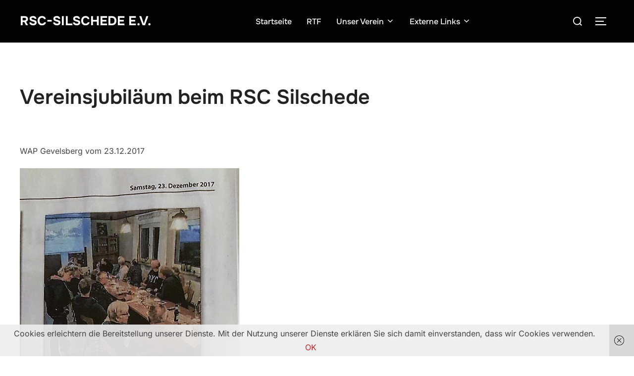

--- FILE ---
content_type: text/html; charset=UTF-8
request_url: https://www.rsc-silschede.de/vereinsjubilaeum-beim-rsc-silschede
body_size: 16395
content:
<!DOCTYPE html>
<html lang="de" class="no-js">
<head>
	<meta charset="UTF-8" />
	<meta name="viewport" content="width=device-width, initial-scale=1" />
	<script>(function(html){html.className = html.className.replace(/\bno-js\b/,'js')})(document.documentElement);</script>
<title>Vereinsjubiläum beim RSC Silschede &#8211; RSC-Silschede e.V.</title>
<meta name='robots' content='max-image-preview:large' />
<link rel='dns-prefetch' href='//www.rsc-silschede.de' />
<link rel="alternate" type="application/rss+xml" title="RSC-Silschede e.V. &raquo; Feed" href="https://www.rsc-silschede.de/feed" />
<link rel="alternate" type="application/rss+xml" title="RSC-Silschede e.V. &raquo; Kommentar-Feed" href="https://www.rsc-silschede.de/comments/feed" />
<link rel="alternate" title="oEmbed (JSON)" type="application/json+oembed" href="https://www.rsc-silschede.de/wp-json/oembed/1.0/embed?url=https%3A%2F%2Fwww.rsc-silschede.de%2Fvereinsjubilaeum-beim-rsc-silschede" />
<link rel="alternate" title="oEmbed (XML)" type="text/xml+oembed" href="https://www.rsc-silschede.de/wp-json/oembed/1.0/embed?url=https%3A%2F%2Fwww.rsc-silschede.de%2Fvereinsjubilaeum-beim-rsc-silschede&#038;format=xml" />
<style id='wp-img-auto-sizes-contain-inline-css'>
img:is([sizes=auto i],[sizes^="auto," i]){contain-intrinsic-size:3000px 1500px}
/*# sourceURL=wp-img-auto-sizes-contain-inline-css */
</style>
<style id='wp-emoji-styles-inline-css'>

	img.wp-smiley, img.emoji {
		display: inline !important;
		border: none !important;
		box-shadow: none !important;
		height: 1em !important;
		width: 1em !important;
		margin: 0 0.07em !important;
		vertical-align: -0.1em !important;
		background: none !important;
		padding: 0 !important;
	}
/*# sourceURL=wp-emoji-styles-inline-css */
</style>
<style id='wp-block-library-inline-css'>
:root{--wp-block-synced-color:#7a00df;--wp-block-synced-color--rgb:122,0,223;--wp-bound-block-color:var(--wp-block-synced-color);--wp-editor-canvas-background:#ddd;--wp-admin-theme-color:#007cba;--wp-admin-theme-color--rgb:0,124,186;--wp-admin-theme-color-darker-10:#006ba1;--wp-admin-theme-color-darker-10--rgb:0,107,160.5;--wp-admin-theme-color-darker-20:#005a87;--wp-admin-theme-color-darker-20--rgb:0,90,135;--wp-admin-border-width-focus:2px}@media (min-resolution:192dpi){:root{--wp-admin-border-width-focus:1.5px}}.wp-element-button{cursor:pointer}:root .has-very-light-gray-background-color{background-color:#eee}:root .has-very-dark-gray-background-color{background-color:#313131}:root .has-very-light-gray-color{color:#eee}:root .has-very-dark-gray-color{color:#313131}:root .has-vivid-green-cyan-to-vivid-cyan-blue-gradient-background{background:linear-gradient(135deg,#00d084,#0693e3)}:root .has-purple-crush-gradient-background{background:linear-gradient(135deg,#34e2e4,#4721fb 50%,#ab1dfe)}:root .has-hazy-dawn-gradient-background{background:linear-gradient(135deg,#faaca8,#dad0ec)}:root .has-subdued-olive-gradient-background{background:linear-gradient(135deg,#fafae1,#67a671)}:root .has-atomic-cream-gradient-background{background:linear-gradient(135deg,#fdd79a,#004a59)}:root .has-nightshade-gradient-background{background:linear-gradient(135deg,#330968,#31cdcf)}:root .has-midnight-gradient-background{background:linear-gradient(135deg,#020381,#2874fc)}:root{--wp--preset--font-size--normal:16px;--wp--preset--font-size--huge:42px}.has-regular-font-size{font-size:1em}.has-larger-font-size{font-size:2.625em}.has-normal-font-size{font-size:var(--wp--preset--font-size--normal)}.has-huge-font-size{font-size:var(--wp--preset--font-size--huge)}.has-text-align-center{text-align:center}.has-text-align-left{text-align:left}.has-text-align-right{text-align:right}.has-fit-text{white-space:nowrap!important}#end-resizable-editor-section{display:none}.aligncenter{clear:both}.items-justified-left{justify-content:flex-start}.items-justified-center{justify-content:center}.items-justified-right{justify-content:flex-end}.items-justified-space-between{justify-content:space-between}.screen-reader-text{border:0;clip-path:inset(50%);height:1px;margin:-1px;overflow:hidden;padding:0;position:absolute;width:1px;word-wrap:normal!important}.screen-reader-text:focus{background-color:#ddd;clip-path:none;color:#444;display:block;font-size:1em;height:auto;left:5px;line-height:normal;padding:15px 23px 14px;text-decoration:none;top:5px;width:auto;z-index:100000}html :where(.has-border-color){border-style:solid}html :where([style*=border-top-color]){border-top-style:solid}html :where([style*=border-right-color]){border-right-style:solid}html :where([style*=border-bottom-color]){border-bottom-style:solid}html :where([style*=border-left-color]){border-left-style:solid}html :where([style*=border-width]){border-style:solid}html :where([style*=border-top-width]){border-top-style:solid}html :where([style*=border-right-width]){border-right-style:solid}html :where([style*=border-bottom-width]){border-bottom-style:solid}html :where([style*=border-left-width]){border-left-style:solid}html :where(img[class*=wp-image-]){height:auto;max-width:100%}:where(figure){margin:0 0 1em}html :where(.is-position-sticky){--wp-admin--admin-bar--position-offset:var(--wp-admin--admin-bar--height,0px)}@media screen and (max-width:600px){html :where(.is-position-sticky){--wp-admin--admin-bar--position-offset:0px}}

/*# sourceURL=wp-block-library-inline-css */
</style><style id='wp-block-page-list-inline-css'>
.wp-block-navigation .wp-block-page-list{align-items:var(--navigation-layout-align,initial);background-color:inherit;display:flex;flex-direction:var(--navigation-layout-direction,initial);flex-wrap:var(--navigation-layout-wrap,wrap);justify-content:var(--navigation-layout-justify,initial)}.wp-block-navigation .wp-block-navigation-item{background-color:inherit}.wp-block-page-list{box-sizing:border-box}
/*# sourceURL=https://www.rsc-silschede.de/wp-includes/blocks/page-list/style.min.css */
</style>
<style id='global-styles-inline-css'>
:root{--wp--preset--aspect-ratio--square: 1;--wp--preset--aspect-ratio--4-3: 4/3;--wp--preset--aspect-ratio--3-4: 3/4;--wp--preset--aspect-ratio--3-2: 3/2;--wp--preset--aspect-ratio--2-3: 2/3;--wp--preset--aspect-ratio--16-9: 16/9;--wp--preset--aspect-ratio--9-16: 9/16;--wp--preset--color--black: #000000;--wp--preset--color--cyan-bluish-gray: #abb8c3;--wp--preset--color--white: #ffffff;--wp--preset--color--pale-pink: #f78da7;--wp--preset--color--vivid-red: #cf2e2e;--wp--preset--color--luminous-vivid-orange: #ff6900;--wp--preset--color--luminous-vivid-amber: #fcb900;--wp--preset--color--light-green-cyan: #7bdcb5;--wp--preset--color--vivid-green-cyan: #00d084;--wp--preset--color--pale-cyan-blue: #8ed1fc;--wp--preset--color--vivid-cyan-blue: #0693e3;--wp--preset--color--vivid-purple: #9b51e0;--wp--preset--color--primary: #101010;--wp--preset--color--secondary: #c62828;--wp--preset--color--header-footer: #101010;--wp--preset--color--tertiary: #6C6C77;--wp--preset--color--lightgrey: #D9D9D9;--wp--preset--color--foreground: #000;--wp--preset--color--background: #f9fafd;--wp--preset--color--light-background: #ffffff;--wp--preset--gradient--vivid-cyan-blue-to-vivid-purple: linear-gradient(135deg,rgb(6,147,227) 0%,rgb(155,81,224) 100%);--wp--preset--gradient--light-green-cyan-to-vivid-green-cyan: linear-gradient(135deg,rgb(122,220,180) 0%,rgb(0,208,130) 100%);--wp--preset--gradient--luminous-vivid-amber-to-luminous-vivid-orange: linear-gradient(135deg,rgb(252,185,0) 0%,rgb(255,105,0) 100%);--wp--preset--gradient--luminous-vivid-orange-to-vivid-red: linear-gradient(135deg,rgb(255,105,0) 0%,rgb(207,46,46) 100%);--wp--preset--gradient--very-light-gray-to-cyan-bluish-gray: linear-gradient(135deg,rgb(238,238,238) 0%,rgb(169,184,195) 100%);--wp--preset--gradient--cool-to-warm-spectrum: linear-gradient(135deg,rgb(74,234,220) 0%,rgb(151,120,209) 20%,rgb(207,42,186) 40%,rgb(238,44,130) 60%,rgb(251,105,98) 80%,rgb(254,248,76) 100%);--wp--preset--gradient--blush-light-purple: linear-gradient(135deg,rgb(255,206,236) 0%,rgb(152,150,240) 100%);--wp--preset--gradient--blush-bordeaux: linear-gradient(135deg,rgb(254,205,165) 0%,rgb(254,45,45) 50%,rgb(107,0,62) 100%);--wp--preset--gradient--luminous-dusk: linear-gradient(135deg,rgb(255,203,112) 0%,rgb(199,81,192) 50%,rgb(65,88,208) 100%);--wp--preset--gradient--pale-ocean: linear-gradient(135deg,rgb(255,245,203) 0%,rgb(182,227,212) 50%,rgb(51,167,181) 100%);--wp--preset--gradient--electric-grass: linear-gradient(135deg,rgb(202,248,128) 0%,rgb(113,206,126) 100%);--wp--preset--gradient--midnight: linear-gradient(135deg,rgb(2,3,129) 0%,rgb(40,116,252) 100%);--wp--preset--gradient--black-primary: linear-gradient(180deg, var(--wp--preset--color--secondary) 0%, var(--wp--preset--color--secondary) 73%, var(--wp--preset--color--background) 73%, var(--wp--preset--color--background) 100%);--wp--preset--gradient--black-secondary: linear-gradient(135deg,rgba(0,0,0,1) 50%,var(--wp--preset--color--tertiary) 100%);--wp--preset--font-size--small: clamp(14px, 0.875rem + ((1vw - 3.2px) * 0.177), 16px);--wp--preset--font-size--medium: clamp(16px, 1rem + ((1vw - 3.2px) * 0.354), 20px);--wp--preset--font-size--large: clamp(22px, 1.375rem + ((1vw - 3.2px) * 1.239), 36px);--wp--preset--font-size--x-large: clamp(30px, 1.875rem + ((1vw - 3.2px) * 1.77), 50px);--wp--preset--font-size--x-small: clamp(14px, 0.875rem + ((1vw - 3.2px) * 1), 14px);--wp--preset--font-size--max-36: clamp(24px, 1.5rem + ((1vw - 3.2px) * 1.062), 36px);--wp--preset--font-size--max-48: clamp(26px, 1.625rem + ((1vw - 3.2px) * 1.947), 48px);--wp--preset--font-size--max-60: clamp(30px, 1.875rem + ((1vw - 3.2px) * 2.655), 60px);--wp--preset--font-size--max-72: clamp(38px, 2.375rem + ((1vw - 3.2px) * 3.009), 72px);--wp--preset--spacing--20: 0.44rem;--wp--preset--spacing--30: 0.67rem;--wp--preset--spacing--40: 1rem;--wp--preset--spacing--50: 1.5rem;--wp--preset--spacing--60: 2.25rem;--wp--preset--spacing--70: 3.38rem;--wp--preset--spacing--80: 5.06rem;--wp--preset--spacing--x-small: 20px;--wp--preset--spacing--small: 40px;--wp--preset--spacing--medium: 60px;--wp--preset--spacing--large: 80px;--wp--preset--spacing--x-large: 100px;--wp--preset--shadow--natural: 6px 6px 9px rgba(0, 0, 0, 0.2);--wp--preset--shadow--deep: 12px 12px 50px rgba(0, 0, 0, 0.4);--wp--preset--shadow--sharp: 6px 6px 0px rgba(0, 0, 0, 0.2);--wp--preset--shadow--outlined: 6px 6px 0px -3px rgb(255, 255, 255), 6px 6px rgb(0, 0, 0);--wp--preset--shadow--crisp: 6px 6px 0px rgb(0, 0, 0);--wp--custom--font-weight--black: 900;--wp--custom--font-weight--bold: 700;--wp--custom--font-weight--extra-bold: 800;--wp--custom--font-weight--light: 300;--wp--custom--font-weight--medium: 500;--wp--custom--font-weight--regular: 400;--wp--custom--font-weight--semi-bold: 600;--wp--custom--line-height--body: 1.75;--wp--custom--line-height--heading: 1.1;--wp--custom--line-height--medium: 1.5;--wp--custom--line-height--one: 1;--wp--custom--spacing--outer: 30px;}:root { --wp--style--global--content-size: 1200px;--wp--style--global--wide-size: 1450px; }:where(body) { margin: 0; }.wp-site-blocks { padding-top: var(--wp--style--root--padding-top); padding-bottom: var(--wp--style--root--padding-bottom); }.has-global-padding { padding-right: var(--wp--style--root--padding-right); padding-left: var(--wp--style--root--padding-left); }.has-global-padding > .alignfull { margin-right: calc(var(--wp--style--root--padding-right) * -1); margin-left: calc(var(--wp--style--root--padding-left) * -1); }.has-global-padding :where(:not(.alignfull.is-layout-flow) > .has-global-padding:not(.wp-block-block, .alignfull)) { padding-right: 0; padding-left: 0; }.has-global-padding :where(:not(.alignfull.is-layout-flow) > .has-global-padding:not(.wp-block-block, .alignfull)) > .alignfull { margin-left: 0; margin-right: 0; }.wp-site-blocks > .alignleft { float: left; margin-right: 2em; }.wp-site-blocks > .alignright { float: right; margin-left: 2em; }.wp-site-blocks > .aligncenter { justify-content: center; margin-left: auto; margin-right: auto; }:where(.wp-site-blocks) > * { margin-block-start: 20px; margin-block-end: 0; }:where(.wp-site-blocks) > :first-child { margin-block-start: 0; }:where(.wp-site-blocks) > :last-child { margin-block-end: 0; }:root { --wp--style--block-gap: 20px; }:root :where(.is-layout-flow) > :first-child{margin-block-start: 0;}:root :where(.is-layout-flow) > :last-child{margin-block-end: 0;}:root :where(.is-layout-flow) > *{margin-block-start: 20px;margin-block-end: 0;}:root :where(.is-layout-constrained) > :first-child{margin-block-start: 0;}:root :where(.is-layout-constrained) > :last-child{margin-block-end: 0;}:root :where(.is-layout-constrained) > *{margin-block-start: 20px;margin-block-end: 0;}:root :where(.is-layout-flex){gap: 20px;}:root :where(.is-layout-grid){gap: 20px;}.is-layout-flow > .alignleft{float: left;margin-inline-start: 0;margin-inline-end: 2em;}.is-layout-flow > .alignright{float: right;margin-inline-start: 2em;margin-inline-end: 0;}.is-layout-flow > .aligncenter{margin-left: auto !important;margin-right: auto !important;}.is-layout-constrained > .alignleft{float: left;margin-inline-start: 0;margin-inline-end: 2em;}.is-layout-constrained > .alignright{float: right;margin-inline-start: 2em;margin-inline-end: 0;}.is-layout-constrained > .aligncenter{margin-left: auto !important;margin-right: auto !important;}.is-layout-constrained > :where(:not(.alignleft):not(.alignright):not(.alignfull)){max-width: var(--wp--style--global--content-size);margin-left: auto !important;margin-right: auto !important;}.is-layout-constrained > .alignwide{max-width: var(--wp--style--global--wide-size);}body .is-layout-flex{display: flex;}.is-layout-flex{flex-wrap: wrap;align-items: center;}.is-layout-flex > :is(*, div){margin: 0;}body .is-layout-grid{display: grid;}.is-layout-grid > :is(*, div){margin: 0;}body{font-size: var(--wp--preset--font-size--small);font-weight: var(--wp--custom--font-weight--regular);line-height: var(--wp--custom--line-height--body);--wp--style--root--padding-top: 0px;--wp--style--root--padding-right: 0px;--wp--style--root--padding-bottom: 0px;--wp--style--root--padding-left: 0px;}a:where(:not(.wp-element-button)){color: var(--wp--preset--color--primary);text-decoration: underline;}:root :where(.wp-element-button, .wp-block-button__link){background-color: #32373c;border-radius: 0;border-width: 0;color: #fff;font-family: inherit;font-size: inherit;font-style: inherit;font-weight: inherit;letter-spacing: inherit;line-height: inherit;padding-top: 10px;padding-right: 25px;padding-bottom: 10px;padding-left: 25px;text-decoration: none;text-transform: inherit;}.has-black-color{color: var(--wp--preset--color--black) !important;}.has-cyan-bluish-gray-color{color: var(--wp--preset--color--cyan-bluish-gray) !important;}.has-white-color{color: var(--wp--preset--color--white) !important;}.has-pale-pink-color{color: var(--wp--preset--color--pale-pink) !important;}.has-vivid-red-color{color: var(--wp--preset--color--vivid-red) !important;}.has-luminous-vivid-orange-color{color: var(--wp--preset--color--luminous-vivid-orange) !important;}.has-luminous-vivid-amber-color{color: var(--wp--preset--color--luminous-vivid-amber) !important;}.has-light-green-cyan-color{color: var(--wp--preset--color--light-green-cyan) !important;}.has-vivid-green-cyan-color{color: var(--wp--preset--color--vivid-green-cyan) !important;}.has-pale-cyan-blue-color{color: var(--wp--preset--color--pale-cyan-blue) !important;}.has-vivid-cyan-blue-color{color: var(--wp--preset--color--vivid-cyan-blue) !important;}.has-vivid-purple-color{color: var(--wp--preset--color--vivid-purple) !important;}.has-primary-color{color: var(--wp--preset--color--primary) !important;}.has-secondary-color{color: var(--wp--preset--color--secondary) !important;}.has-header-footer-color{color: var(--wp--preset--color--header-footer) !important;}.has-tertiary-color{color: var(--wp--preset--color--tertiary) !important;}.has-lightgrey-color{color: var(--wp--preset--color--lightgrey) !important;}.has-foreground-color{color: var(--wp--preset--color--foreground) !important;}.has-background-color{color: var(--wp--preset--color--background) !important;}.has-light-background-color{color: var(--wp--preset--color--light-background) !important;}.has-black-background-color{background-color: var(--wp--preset--color--black) !important;}.has-cyan-bluish-gray-background-color{background-color: var(--wp--preset--color--cyan-bluish-gray) !important;}.has-white-background-color{background-color: var(--wp--preset--color--white) !important;}.has-pale-pink-background-color{background-color: var(--wp--preset--color--pale-pink) !important;}.has-vivid-red-background-color{background-color: var(--wp--preset--color--vivid-red) !important;}.has-luminous-vivid-orange-background-color{background-color: var(--wp--preset--color--luminous-vivid-orange) !important;}.has-luminous-vivid-amber-background-color{background-color: var(--wp--preset--color--luminous-vivid-amber) !important;}.has-light-green-cyan-background-color{background-color: var(--wp--preset--color--light-green-cyan) !important;}.has-vivid-green-cyan-background-color{background-color: var(--wp--preset--color--vivid-green-cyan) !important;}.has-pale-cyan-blue-background-color{background-color: var(--wp--preset--color--pale-cyan-blue) !important;}.has-vivid-cyan-blue-background-color{background-color: var(--wp--preset--color--vivid-cyan-blue) !important;}.has-vivid-purple-background-color{background-color: var(--wp--preset--color--vivid-purple) !important;}.has-primary-background-color{background-color: var(--wp--preset--color--primary) !important;}.has-secondary-background-color{background-color: var(--wp--preset--color--secondary) !important;}.has-header-footer-background-color{background-color: var(--wp--preset--color--header-footer) !important;}.has-tertiary-background-color{background-color: var(--wp--preset--color--tertiary) !important;}.has-lightgrey-background-color{background-color: var(--wp--preset--color--lightgrey) !important;}.has-foreground-background-color{background-color: var(--wp--preset--color--foreground) !important;}.has-background-background-color{background-color: var(--wp--preset--color--background) !important;}.has-light-background-background-color{background-color: var(--wp--preset--color--light-background) !important;}.has-black-border-color{border-color: var(--wp--preset--color--black) !important;}.has-cyan-bluish-gray-border-color{border-color: var(--wp--preset--color--cyan-bluish-gray) !important;}.has-white-border-color{border-color: var(--wp--preset--color--white) !important;}.has-pale-pink-border-color{border-color: var(--wp--preset--color--pale-pink) !important;}.has-vivid-red-border-color{border-color: var(--wp--preset--color--vivid-red) !important;}.has-luminous-vivid-orange-border-color{border-color: var(--wp--preset--color--luminous-vivid-orange) !important;}.has-luminous-vivid-amber-border-color{border-color: var(--wp--preset--color--luminous-vivid-amber) !important;}.has-light-green-cyan-border-color{border-color: var(--wp--preset--color--light-green-cyan) !important;}.has-vivid-green-cyan-border-color{border-color: var(--wp--preset--color--vivid-green-cyan) !important;}.has-pale-cyan-blue-border-color{border-color: var(--wp--preset--color--pale-cyan-blue) !important;}.has-vivid-cyan-blue-border-color{border-color: var(--wp--preset--color--vivid-cyan-blue) !important;}.has-vivid-purple-border-color{border-color: var(--wp--preset--color--vivid-purple) !important;}.has-primary-border-color{border-color: var(--wp--preset--color--primary) !important;}.has-secondary-border-color{border-color: var(--wp--preset--color--secondary) !important;}.has-header-footer-border-color{border-color: var(--wp--preset--color--header-footer) !important;}.has-tertiary-border-color{border-color: var(--wp--preset--color--tertiary) !important;}.has-lightgrey-border-color{border-color: var(--wp--preset--color--lightgrey) !important;}.has-foreground-border-color{border-color: var(--wp--preset--color--foreground) !important;}.has-background-border-color{border-color: var(--wp--preset--color--background) !important;}.has-light-background-border-color{border-color: var(--wp--preset--color--light-background) !important;}.has-vivid-cyan-blue-to-vivid-purple-gradient-background{background: var(--wp--preset--gradient--vivid-cyan-blue-to-vivid-purple) !important;}.has-light-green-cyan-to-vivid-green-cyan-gradient-background{background: var(--wp--preset--gradient--light-green-cyan-to-vivid-green-cyan) !important;}.has-luminous-vivid-amber-to-luminous-vivid-orange-gradient-background{background: var(--wp--preset--gradient--luminous-vivid-amber-to-luminous-vivid-orange) !important;}.has-luminous-vivid-orange-to-vivid-red-gradient-background{background: var(--wp--preset--gradient--luminous-vivid-orange-to-vivid-red) !important;}.has-very-light-gray-to-cyan-bluish-gray-gradient-background{background: var(--wp--preset--gradient--very-light-gray-to-cyan-bluish-gray) !important;}.has-cool-to-warm-spectrum-gradient-background{background: var(--wp--preset--gradient--cool-to-warm-spectrum) !important;}.has-blush-light-purple-gradient-background{background: var(--wp--preset--gradient--blush-light-purple) !important;}.has-blush-bordeaux-gradient-background{background: var(--wp--preset--gradient--blush-bordeaux) !important;}.has-luminous-dusk-gradient-background{background: var(--wp--preset--gradient--luminous-dusk) !important;}.has-pale-ocean-gradient-background{background: var(--wp--preset--gradient--pale-ocean) !important;}.has-electric-grass-gradient-background{background: var(--wp--preset--gradient--electric-grass) !important;}.has-midnight-gradient-background{background: var(--wp--preset--gradient--midnight) !important;}.has-black-primary-gradient-background{background: var(--wp--preset--gradient--black-primary) !important;}.has-black-secondary-gradient-background{background: var(--wp--preset--gradient--black-secondary) !important;}.has-small-font-size{font-size: var(--wp--preset--font-size--small) !important;}.has-medium-font-size{font-size: var(--wp--preset--font-size--medium) !important;}.has-large-font-size{font-size: var(--wp--preset--font-size--large) !important;}.has-x-large-font-size{font-size: var(--wp--preset--font-size--x-large) !important;}.has-x-small-font-size{font-size: var(--wp--preset--font-size--x-small) !important;}.has-max-36-font-size{font-size: var(--wp--preset--font-size--max-36) !important;}.has-max-48-font-size{font-size: var(--wp--preset--font-size--max-48) !important;}.has-max-60-font-size{font-size: var(--wp--preset--font-size--max-60) !important;}.has-max-72-font-size{font-size: var(--wp--preset--font-size--max-72) !important;}
/*# sourceURL=global-styles-inline-css */
</style>

<link rel='stylesheet' id='inspiro-google-fonts-css' href='https://www.rsc-silschede.de/wp-content/fonts/322ab75c84ab0c8653e0a0d80258c87a.css?ver=2.1.4' media='all' />
<link rel='stylesheet' id='inspiro-style-css' href='https://www.rsc-silschede.de/wp-content/themes/inspiro/assets/css/minified/style.min.css?ver=2.1.4' media='all' />
<style id='inspiro-style-inline-css'>
body, button, input, select, textarea {
font-family: 'Inter', sans-serif;
font-weight: 400;
}
@media screen and (min-width: 782px) {
body, button, input, select, textarea {
font-size: 16px;
line-height: 1.8;
} }
body:not(.wp-custom-logo) a.custom-logo-text {
font-family: 'Onest', sans-serif;
font-weight: 700;
text-transform: uppercase;
}
@media screen and (min-width: 782px) {
body:not(.wp-custom-logo) a.custom-logo-text {
font-size: 26px;
line-height: 1.8;
} }
h1, h2, h3, h4, h5, h6, .home.blog .entry-title, .page .entry-title, .page-title, #comments>h3, #respond>h3, .wp-block-button a, .entry-footer {
font-family: 'Onest', sans-serif;
font-weight: 400;
line-height: 1.4;
}
.home.blog .entry-title, .single .entry-title, .single .entry-cover-image .entry-header .entry-title {
font-size: 24px;
font-weight: 600;
line-height: 1.4;
}
@media screen and (min-width: 641px) and (max-width: 1024px) {
.home.blog .entry-title, .single .entry-title, .single .entry-cover-image .entry-header .entry-title {
font-size: 32px;
} }
@media screen and (min-width: 1025px) {
.home.blog .entry-title, .single .entry-title, .single .entry-cover-image .entry-header .entry-title {
font-size: 45px;
} }
.page .entry-title, .page-title, .page .entry-cover-image .entry-header .entry-title {
font-size: 24px;
font-weight: 600;
line-height: 1.4;
text-align: left;
}
@media screen and (min-width: 641px) and (max-width: 1024px) {
.page .entry-title, .page-title, .page .entry-cover-image .entry-header .entry-title {
font-size: 32px;
} }
@media screen and (min-width: 1025px) {
.page .entry-title, .page-title, .page .entry-cover-image .entry-header .entry-title {
font-size: 41px;
} }
.entry-content h1, .widget-area h1, h1:not(.entry-title):not(.page-title):not(.site-title) {
font-size: 24px;
font-weight: 600;
line-height: 1.4;
}
@media screen and (min-width: 641px) and (max-width: 1024px) {
.entry-content h1, .widget-area h1, h1:not(.entry-title):not(.page-title):not(.site-title) {
font-size: 32px;
} }
@media screen and (min-width: 1025px) {
.entry-content h1, .widget-area h1, h1:not(.entry-title):not(.page-title):not(.site-title) {
font-size: 45px;
} }
.entry-content h2, .page-content h2, .comment-content h2 {
font-size: 30px;
font-weight: 600;
line-height: 1.4;
}
.entry-content h3, .page-content h3, .comment-content h3 {
font-size: 24px;
font-weight: 600;
line-height: 1.4;
}
.entry-content h4, .page-content h4, .comment-content h4 {
font-size: 16px;
font-weight: 600;
line-height: 1.4;
}
.entry-content h5, .page-content h5, .comment-content h5 {
font-size: 14px;
font-weight: 600;
line-height: 1.4;
}
.entry-content h6, .page-content h6, .comment-content h6 {
font-size: 13px;
font-weight: 600;
line-height: 1.4;
}
.site-title {
font-family: 'Inter', sans-serif;
font-weight: 700;
line-height: 1.25;
}
@media screen and (min-width: 782px) {
.site-title {
font-size: 80px;
} }
.site-description {
font-family: 'Inter', sans-serif;
line-height: 1.8;
}
@media screen and (min-width: 782px) {
.site-description {
font-size: 20px;
} }
.custom-header-button {
font-family: 'Inter', sans-serif;
line-height: 1.8;
}
@media screen and (min-width: 782px) {
.custom-header-button {
font-size: 16px;
} }
.navbar-nav a {
font-family: 'Onest', sans-serif;
font-weight: 500;
line-height: 1.8;
}
@media screen and (min-width: 782px) {
.navbar-nav a {
font-size: 16px;
} }
@media screen and (max-width: 64em) {
.navbar-nav li a {
font-family: 'Onest', sans-serif;
font-size: 16px;
font-weight: 600;
text-transform: uppercase;
line-height: 1.8;
} }


		:root {
			--container-width: 1200px;
			--container-width-narrow: 950px;
			--container-padding: 30px;
		}
		
		/* Dynamic responsive padding media queries */
		@media (max-width: 1260px) {
			.wrap,
			.inner-wrap,
			.page .entry-content,
			.page:not(.inspiro-front-page) .entry-footer,
			.single .entry-wrapper,
			.single.has-sidebar.page-layout-sidebar-right .entry-header .inner-wrap,
			.wp-block-group > .wp-block-group__inner-container {
				padding-left: 30px;
				padding-right: 30px;
			}
		}
		
		@media (max-width: 1010px) {
			.single .entry-header .inner-wrap,
			.single .entry-content,
			.single .entry-footer,
			#comments {
				padding-left: 30px;
				padding-right: 30px;
			}
		}
		
/*# sourceURL=inspiro-style-inline-css */
</style>
<script src="https://www.rsc-silschede.de/wp-includes/js/jquery/jquery.min.js?ver=3.7.1" id="jquery-core-js"></script>
<script src="https://www.rsc-silschede.de/wp-includes/js/jquery/jquery-migrate.min.js?ver=3.4.1" id="jquery-migrate-js"></script>
<link rel="https://api.w.org/" href="https://www.rsc-silschede.de/wp-json/" /><link rel="alternate" title="JSON" type="application/json" href="https://www.rsc-silschede.de/wp-json/wp/v2/pages/510" /><link rel="EditURI" type="application/rsd+xml" title="RSD" href="https://www.rsc-silschede.de/xmlrpc.php?rsd" />
<meta name="generator" content="WordPress 6.9" />
<link rel="canonical" href="https://www.rsc-silschede.de/vereinsjubilaeum-beim-rsc-silschede" />
<link rel='shortlink' href='https://www.rsc-silschede.de/?p=510' />
<!-- Enter your scripts here -->			<style type="text/css" id="custom-theme-colors" data-hex="#c62828" data-palette="red" data-scheme="light">
				
/**
 * Inspiro Lite: Palette Color Scheme
 */

:root {
    --inspiro-primary-color: #c62828;
    --inspiro-secondary-color: #e53935;
    --inspiro-tertiary-color: #8e0000;
    --inspiro-accent-color: #ff5252;
}

body {
    --wp--preset--color--secondary: #c62828;
}
			</style>
					<style id="inspiro-custom-header-styles">
						.site-title a,
			.colors-dark .site-title a,
			.site-title a,
			body.has-header-image .site-title a,
			body.has-header-video .site-title a,
			body.has-header-image.colors-dark .site-title a,
			body.has-header-video.colors-dark .site-title a,
			body.has-header-image .site-title a,
			body.has-header-video .site-title a,
			.site-description,
			.colors-dark .site-description,
			.site-description,
			body.has-header-image .site-description,
			body.has-header-video .site-description,
			body.has-header-image.colors-dark .site-description,
			body.has-header-video.colors-dark .site-description,
			body.has-header-image .site-description,
			body.has-header-video .site-description {
				color: #fff;
			}

			
						.custom-header-button {
				color: #ffffff;
				border-color: #ffffff;
			}

			
						.custom-header-button:hover {
				color: #ffffff;
			}

			
						.custom-header-button:hover {
				background-color: #000c33 !important;
				border-color: #000c33 !important;
			}

			
			
						.navbar {
				background-color: #020202;
			}

			
						.headroom--not-top .navbar,
			.has-header-image.home.blog .headroom--not-top .navbar,
			.has-header-image.inspiro-front-page .headroom--not-top .navbar,
			.has-header-video.home.blog .headroom--not-top .navbar,
			.has-header-video.inspiro-front-page .headroom--not-top .navbar {
				background-color: rgba(2,0,0,0.95);
			}

			
			
            
            
			
			
			
			

			/* hero section */
						#scroll-to-content:before {
				border-color: #fff;
			}

			
						.has-header-image .custom-header-media:before {
				background-image: linear-gradient(to bottom,
				rgba(0, 0, 0, 0.1) 0%,
				rgba(0, 0, 0, 0.5) 100%);

				/*background-image: linear-gradient(to bottom, rgba(0, 0, 0, .7) 0%, rgba(0, 0, 0, 0.5) 100%)*/
			}


			

			/* content */
			
			
			

			/* sidebar */
						.side-nav__scrollable-container {
				background: #efefef;
			}

			
						.side-nav__scrollable-container {
				color: #7f7f7f;
			}

			
						.side-nav h2.wp-block-heading,
			.side-nav .widget .title {
				color: #020202;
			}

			
						:root :where(.side-nav__wrap a:where(:not(.wp-element-button))) {
				color: #000000;
			}

			

			/* footer */
						.site-footer {
				background-color: #ffffff;
			}

			
						.site-footer {
				color: #ffffff;
			}

			
						.site-footer .copyright span:first-child {
				color: #000000;
			}

			

			/* general */
			
			
			
			
			
			
			
			
			
			
					</style>
		<link rel="icon" href="https://www.rsc-silschede.de/wp-content/uploads/2025/10/cropped-Logo-klein-32x32.png" sizes="32x32" />
<link rel="icon" href="https://www.rsc-silschede.de/wp-content/uploads/2025/10/cropped-Logo-klein-192x192.png" sizes="192x192" />
<link rel="apple-touch-icon" href="https://www.rsc-silschede.de/wp-content/uploads/2025/10/cropped-Logo-klein-180x180.png" />
<meta name="msapplication-TileImage" content="https://www.rsc-silschede.de/wp-content/uploads/2025/10/cropped-Logo-klein-270x270.png" />

</head>

<body class="wp-singular page-template-default page page-id-510 wp-embed-responsive wp-theme-inspiro group-blog inspiro--with-page-nav post-display-content-full-content colors-light">

<aside id="side-nav" class="side-nav" tabindex="-1">
	<div class="side-nav__scrollable-container">
		<div class="side-nav__wrap">
			<div class="side-nav__close-button">
				<button type="button" class="navbar-toggle">
					<span class="screen-reader-text">Navigation umschalten</span>
					<span class="icon-bar"></span>
					<span class="icon-bar"></span>
					<span class="icon-bar"></span>
				</button>
			</div>
							<nav class="mobile-menu-wrapper" aria-label="Mobile-Menü" role="navigation">
					<ul id="menu-start" class="nav navbar-nav"><li id="menu-item-1791" class="menu-item menu-item-type-custom menu-item-object-custom menu-item-home menu-item-1791"><a href="https://www.rsc-silschede.de">Startseite</a></li>
<li id="menu-item-1792" class="menu-item menu-item-type-taxonomy menu-item-object-category menu-item-1792"><a href="https://www.rsc-silschede.de/category/rtf">RTF</a></li>
<li id="menu-item-1793" class="menu-item menu-item-type-taxonomy menu-item-object-nav_menu menu-item-has-children menu-item-1793"><a href="https://www.rsc-silschede.de/?taxonomy=nav_menu&#038;term=unser-verein">Unser Verein<svg class="svg-icon svg-icon-angle-down" aria-hidden="true" role="img" focusable="false" xmlns="https://www.w3.org/2000/svg" width="21" height="32" viewBox="0 0 21 32"><path d="M19.196 13.143q0 0.232-0.179 0.411l-8.321 8.321q-0.179 0.179-0.411 0.179t-0.411-0.179l-8.321-8.321q-0.179-0.179-0.179-0.411t0.179-0.411l0.893-0.893q0.179-0.179 0.411-0.179t0.411 0.179l7.018 7.018 7.018-7.018q0.179-0.179 0.411-0.179t0.411 0.179l0.893 0.893q0.179 0.179 0.179 0.411z"></path></svg></a>
<ul class="sub-menu">
	<li id="menu-item-1795" class="menu-item menu-item-type-post_type menu-item-object-page menu-item-1795"><a href="https://www.rsc-silschede.de/wir-ueber-uns">Wir über uns</a></li>
	<li id="menu-item-1796" class="menu-item menu-item-type-post_type menu-item-object-page menu-item-1796"><a href="https://www.rsc-silschede.de/trainingstermine">Trainingstermine</a></li>
	<li id="menu-item-1797" class="menu-item menu-item-type-post_type menu-item-object-page menu-item-1797"><a href="https://www.rsc-silschede.de/kontakt">Kontakt</a></li>
	<li id="menu-item-1800" class="menu-item menu-item-type-taxonomy menu-item-object-nav_menu menu-item-has-children menu-item-1800"><a href="https://www.rsc-silschede.de/?taxonomy=nav_menu&#038;term=downloads">Downloads<svg class="svg-icon svg-icon-angle-down" aria-hidden="true" role="img" focusable="false" xmlns="https://www.w3.org/2000/svg" width="21" height="32" viewBox="0 0 21 32"><path d="M19.196 13.143q0 0.232-0.179 0.411l-8.321 8.321q-0.179 0.179-0.411 0.179t-0.411-0.179l-8.321-8.321q-0.179-0.179-0.179-0.411t0.179-0.411l0.893-0.893q0.179-0.179 0.411-0.179t0.411 0.179l7.018 7.018 7.018-7.018q0.179-0.179 0.411-0.179t0.411 0.179l0.893 0.893q0.179 0.179 0.179 0.411z"></path></svg></a>
	<ul class="sub-menu">
		<li id="menu-item-1801" class="menu-item menu-item-type-post_type menu-item-object-page menu-item-1801"><a href="https://www.rsc-silschede.de/antrag-zur-mitgliedschaft">Antrag zur Mitgliedschaft</a></li>
	</ul>
</li>
	<li id="menu-item-1798" class="menu-item menu-item-type-taxonomy menu-item-object-nav_menu menu-item-1798"><a href="https://www.rsc-silschede.de/?taxonomy=nav_menu&#038;term=intern">Intern</a></li>
	<li id="menu-item-1794" class="menu-item menu-item-type-post_type menu-item-object-page menu-item-1794"><a href="https://www.rsc-silschede.de/impressum">Impressum</a></li>
</ul>
</li>
<li id="menu-item-1799" class="menu-item menu-item-type-taxonomy menu-item-object-nav_menu menu-item-has-children menu-item-1799"><a href="https://www.rsc-silschede.de/?taxonomy=nav_menu&#038;term=externe-links">Externe Links<svg class="svg-icon svg-icon-angle-down" aria-hidden="true" role="img" focusable="false" xmlns="https://www.w3.org/2000/svg" width="21" height="32" viewBox="0 0 21 32"><path d="M19.196 13.143q0 0.232-0.179 0.411l-8.321 8.321q-0.179 0.179-0.411 0.179t-0.411-0.179l-8.321-8.321q-0.179-0.179-0.179-0.411t0.179-0.411l0.893-0.893q0.179-0.179 0.411-0.179t0.411 0.179l7.018 7.018 7.018-7.018q0.179-0.179 0.411-0.179t0.411 0.179l0.893 0.893q0.179 0.179 0.179 0.411z"></path></svg></a>
<ul class="sub-menu">
	<li id="menu-item-1826" class="menu-item menu-item-type-post_type menu-item-object-page menu-item-1826"><a href="https://www.rsc-silschede.de/test">Externe Links</a></li>
</ul>
</li>
</ul>				</nav>
						
		<div id="recent-posts-2" class="widget widget_recent_entries">
		<h3 class="title">Aktuelles</h3>
		<ul>
											<li>
					<a href="https://www.rsc-silschede.de/rtf-2025-wir-sagen-danke">RTF 2025 &#8211; Wir sagen Danke</a>
											<span class="post-date">08.08.2025</span>
									</li>
											<li>
					<a href="https://www.rsc-silschede.de/save-the-date-rtf-2025">Save the date: RTF 2025</a>
											<span class="post-date">16.03.2025</span>
									</li>
											<li>
					<a href="https://www.rsc-silschede.de/video-impressionen-der-vereinsfahrt-2024-des-rsc-silschede-nach-bonn">Video: Impressionen der Vereinsfahrt 2024 des RSC Silschede nach Bonn</a>
											<span class="post-date">27.09.2024</span>
									</li>
					</ul>

		<div class="clear"></div></div><div id="nav_menu-5" class="widget widget_nav_menu"><h3 class="title">Unser Verein</h3><div class="menu-unser-verein-container"><ul id="menu-unser-verein" class="menu"><li id="menu-item-82" class="menu-item menu-item-type-post_type menu-item-object-page menu-item-82"><a href="https://www.rsc-silschede.de/wir-ueber-uns">Wir über uns</a></li>
<li id="menu-item-41" class="menu-item menu-item-type-post_type menu-item-object-page menu-item-41"><a href="https://www.rsc-silschede.de/trainingstermine">Trainingstermine</a></li>
<li id="menu-item-70" class="menu-item menu-item-type-post_type menu-item-object-page menu-item-70"><a href="https://www.rsc-silschede.de/kontakt">Kontakt</a></li>
<li id="menu-item-35" class="menu-item menu-item-type-post_type menu-item-object-page menu-item-35"><a href="https://www.rsc-silschede.de/impressum">Impressum</a></li>
</ul></div><div class="clear"></div></div><div id="nav_menu-11" class="widget widget_nav_menu"><h3 class="title">Presseberichte</h3><div class="menu-unbenannt-container"><ul id="menu-unbenannt" class="menu"><li id="menu-item-1694" class="menu-item menu-item-type-post_type menu-item-object-page menu-item-1694"><a href="https://www.rsc-silschede.de/250-teilnehmer-kommen-zur-pizza-rtf">250 Teilnehmer kommen zur „Pizza“-RTF</a></li>
<li id="menu-item-1494" class="menu-item menu-item-type-post_type menu-item-object-page menu-item-1494"><a href="https://www.rsc-silschede.de/radtouristik-durch-den-en-kreis-beginnt">Radtouristik  durch den EN-Kreis beginnt</a></li>
<li id="menu-item-1433" class="menu-item menu-item-type-post_type menu-item-object-page menu-item-1433"><a href="https://www.rsc-silschede.de/auf-tour-durch-europa">Auf Tour durch Europa</a></li>
<li id="menu-item-1423" class="menu-item menu-item-type-post_type menu-item-object-page menu-item-1423"><a href="https://www.rsc-silschede.de/noelleanspruchsvoll-und-wunderschoen">Noelle:“Anspruchsvoll und wunderschön“</a></li>
<li id="menu-item-1408" class="menu-item menu-item-type-post_type menu-item-object-page menu-item-1408"><a href="https://www.rsc-silschede.de/sechs-tage-und-623-kilometer-genuss-pur">Sechs Tage und 623 Kilometer Genuss pur</a></li>
<li id="menu-item-1178" class="menu-item menu-item-type-post_type menu-item-object-page menu-item-1178"><a href="https://www.rsc-silschede.de/rsc-liefert-geschenke-auf-zwei-raedern">RSC liefert Geschenke auf zwei Rädern</a></li>
<li id="menu-item-1098" class="menu-item menu-item-type-post_type menu-item-object-page menu-item-1098"><a href="https://www.rsc-silschede.de/silschede-setzt-auf-bewaehrte-kraefte">Silschede setzt auf bewährte Kräfte</a></li>
<li id="menu-item-1024" class="menu-item menu-item-type-post_type menu-item-object-page menu-item-1024"><a href="https://www.rsc-silschede.de/die-herausforderung-treibt-an">Die Herausforderung treibt an</a></li>
<li id="menu-item-949" class="menu-item menu-item-type-post_type menu-item-object-page menu-item-949"><a href="https://www.rsc-silschede.de/e-biker-an-den-start">(E-)Biker an den Start</a></li>
<li id="menu-item-928" class="menu-item menu-item-type-post_type menu-item-object-page menu-item-928"><a href="https://www.rsc-silschede.de/rsc-sportler-radeln-durch-die-provence">RSC-Sportler radeln durch die Provence</a></li>
<li id="menu-item-933" class="menu-item menu-item-type-post_type menu-item-object-page menu-item-933"><a href="https://www.rsc-silschede.de/apel-und-marxen-auf-dem-legendaeren-mont-ventoux">Apel und Marxen auf dem legendären Mont Ventoux</a></li>
<li id="menu-item-470" class="menu-item menu-item-type-post_type menu-item-object-page menu-item-470"><a href="https://www.rsc-silschede.de/rsc-radler-trotzen-dem-schottischen-wetter">RSC-Radler trotzen dem schottischen Wetter</a></li>
<li id="menu-item-938" class="menu-item menu-item-type-post_type menu-item-object-page menu-item-938"><a href="https://www.rsc-silschede.de/sporttelegramm">Sporttelegramm</a></li>
<li id="menu-item-914" class="menu-item menu-item-type-post_type menu-item-object-page menu-item-914"><a href="https://www.rsc-silschede.de/gastfreundschaft-begeistert-silscheder-radsportler">Gastfreundschaft begeistert Silscheder Radsportler</a></li>
<li id="menu-item-900" class="menu-item menu-item-type-post_type menu-item-object-page menu-item-900"><a href="https://www.rsc-silschede.de/rsc-sportler-radeln-nach-cochem-wr-wetter-vom-09-05-19">RSC-Sportler radeln nach Cochem, WR Wetter vom 09.05.19</a></li>
<li id="menu-item-890" class="menu-item menu-item-type-post_type menu-item-object-page menu-item-890"><a href="https://www.rsc-silschede.de/kreisel-fuehrt-durch-den-en-kreis">Kreisel führt durch den EN-Kreis</a></li>
<li id="menu-item-688" class="menu-item menu-item-type-post_type menu-item-object-page menu-item-688"><a href="https://www.rsc-silschede.de/schoenes-dorffest">Schönes Dorffest</a></li>
<li id="menu-item-669" class="menu-item menu-item-type-post_type menu-item-object-page menu-item-669"><a href="https://www.rsc-silschede.de/radfahrer-zum-gegenbesuch-in-silschede">Radfahrer zum Gegenbesuch in Silschede</a></li>
<li id="menu-item-649" class="menu-item menu-item-type-post_type menu-item-object-page menu-item-649"><a href="https://www.rsc-silschede.de/rsc-sehr-zufrieden">RSC sehr zufrieden</a></li>
<li id="menu-item-632" class="menu-item menu-item-type-post_type menu-item-object-page menu-item-632"><a href="https://www.rsc-silschede.de/radrennen-am-gigant-der-provence">Radrennen am „Gigant der Provence“</a></li>
<li id="menu-item-626" class="menu-item menu-item-type-post_type menu-item-object-page menu-item-626"><a href="https://www.rsc-silschede.de/boris-marxen-sind-strapazen-nicht-anzumerken">Boris Marxen sind Strapazen nicht anzumerken</a></li>
<li id="menu-item-617" class="menu-item menu-item-type-post_type menu-item-object-page menu-item-617"><a href="https://www.rsc-silschede.de/rsc-radfahrer-bei-nove-colli-erfolgreich">RSC-Radfahrer bei Nove Colli erfolgreich</a></li>
<li id="menu-item-612" class="menu-item menu-item-type-post_type menu-item-object-page menu-item-612"><a href="https://www.rsc-silschede.de/vereinsfahrt-des-rsc-fuehrt-ins-lipperland">Vereinsfahrt des RSC führt ins Lipperland</a></li>
<li id="menu-item-549" class="menu-item menu-item-type-post_type menu-item-object-page menu-item-549"><a href="https://www.rsc-silschede.de/radsportclub-mit-neuen-plaenen">RadSportClub mit neuen Plänen</a></li>
<li id="menu-item-543" class="menu-item menu-item-type-post_type menu-item-object-page menu-item-543"><a href="https://www.rsc-silschede.de/bewaehrter-rsc-vorstand">Bewährter RSC-Vorstand</a></li>
<li id="menu-item-515" class="menu-item menu-item-type-post_type menu-item-object-page current-menu-item page_item page-item-510 current_page_item menu-item-515"><a href="https://www.rsc-silschede.de/vereinsjubilaeum-beim-rsc-silschede" aria-current="page">Vereinsjubiläum beim RSC Silschede</a></li>
<li id="menu-item-495" class="menu-item menu-item-type-post_type menu-item-object-page menu-item-495"><a href="https://www.rsc-silschede.de/gegenbesuch-in-kippenheim">Gegenbesuch in Kippenheim</a></li>
<li id="menu-item-487" class="menu-item menu-item-type-post_type menu-item-object-page menu-item-487"><a href="https://www.rsc-silschede.de/foto-rueckblicke">Foto-Rückblicke</a></li>
<li id="menu-item-391" class="menu-item menu-item-type-post_type menu-item-object-page menu-item-391"><a href="https://www.rsc-silschede.de/schwarzwald-meets-silschede">Schwarzwald meets Silschede</a></li>
<li id="menu-item-414" class="menu-item menu-item-type-post_type menu-item-object-page menu-item-414"><a href="https://www.rsc-silschede.de/schwierige-entscheidung-der-gesundheit-zuliebe">Schwierige Entscheidung der Gesundheit zuliebe</a></li>
<li id="menu-item-339" class="menu-item menu-item-type-post_type menu-item-object-page menu-item-339"><a href="https://www.rsc-silschede.de/ruhr-und-nordbahntrasse-begeistern-gaeste">Ruhr und Nordbahntrasse begeistern Gäste</a></li>
<li id="menu-item-136" class="menu-item menu-item-type-post_type menu-item-object-page menu-item-136"><a href="https://www.rsc-silschede.de/rsc-silschede-blickt-zurueck-auf-2016">RSC Silschede blickt zurück auf 2016</a></li>
<li id="menu-item-269" class="menu-item menu-item-type-post_type menu-item-object-page menu-item-269"><a href="https://www.rsc-silschede.de/westfalenpost-zur-rtf-2017">Westfalenpost zur RTF 2017</a></li>
<li id="menu-item-137" class="menu-item menu-item-type-post_type menu-item-object-page menu-item-137"><a href="https://www.rsc-silschede.de/neuer-vorstand-susanne-apel-geehrt">Neuer Vorstand / Susanne Apel geehrt</a></li>
<li id="menu-item-194" class="menu-item menu-item-type-post_type menu-item-object-page menu-item-194"><a href="https://www.rsc-silschede.de/bei-zwei-minuten-druecken-die-italiener-ein-auge-zu">Bei zwei Minuten drücken Italiener ein Auge zu</a></li>
</ul></div><div class="clear"></div></div><div id="nav_menu-10" class="widget widget_nav_menu"><h3 class="title">Reiseberichte</h3><div class="menu-reiseberichte-container"><ul id="menu-reiseberichte" class="menu"><li id="menu-item-1559" class="menu-item menu-item-type-post_type menu-item-object-page menu-item-1559"><a href="https://www.rsc-silschede.de/im-club-des-cingles-du-mont-ventoux-aufgenommen">Im &#8222;Club des Cingles du Mont Ventoux&#8220; aufgenommen</a></li>
<li id="menu-item-1554" class="menu-item menu-item-type-post_type menu-item-object-page menu-item-1554"><a href="https://www.rsc-silschede.de/etappenfahrt-2022-des-radsportclub-silschede-2007-e-v-fuehrte-nach-prag">Etappenfahrt 2022 des Radsportclub-Silschede 2007 e.V. führte nach  Prag</a></li>
<li id="menu-item-842" class="menu-item menu-item-type-post_type menu-item-object-page menu-item-842"><a href="https://www.rsc-silschede.de/vereinsfahrt-nach-cochem-2019-2">Vereinsfahrt nach Cochem 2019</a></li>
<li id="menu-item-454" class="menu-item menu-item-type-post_type menu-item-object-page menu-item-454"><a href="https://www.rsc-silschede.de/rsc-silschede-auf-schwarzwaldtour">RSC Silschede auf Schwarzwaldtour</a></li>
<li id="menu-item-432" class="menu-item menu-item-type-post_type menu-item-object-page menu-item-432"><a href="https://www.rsc-silschede.de/schottland-per-rad">Schottland per Rad</a></li>
<li id="menu-item-384" class="menu-item menu-item-type-post_type menu-item-object-page menu-item-384"><a href="https://www.rsc-silschede.de/der-oetztal-radmarathon-sollte-der-abschluss-der-diesjaehrigen-radsaison-werden-5">Der Ötztal Radmarathon sollte der Abschluss der diesjährigen Radsaison werden</a></li>
<li id="menu-item-99" class="menu-item menu-item-type-post_type menu-item-object-page menu-item-99"><a href="https://www.rsc-silschede.de/schwarzwald-2014">Schwarzwald 2014</a></li>
</ul></div><div class="clear"></div></div><div id="nav_menu-7" class="widget widget_nav_menu"><h3 class="title">Externe Links</h3><div class="menu-externe-links-container"><ul id="menu-externe-links" class="menu"><li id="menu-item-45" class="menu-item menu-item-type-custom menu-item-object-custom menu-item-45"><a href="http://breitensport.rad-net.de/breitensportkalender/">Rad-Net Terminkalender</a></li>
<li id="menu-item-46" class="menu-item menu-item-type-custom menu-item-object-custom menu-item-46"><a href="http://www.jedermanntermine.de/termine">Jedermann-Termine</a></li>
<li id="menu-item-398" class="menu-item menu-item-type-post_type menu-item-object-page menu-item-398"><a href="https://www.rsc-silschede.de/bikekomnet">Bikekomnet</a></li>
</ul></div><div class="clear"></div></div><div id="archives-3" class="widget widget_archive"><h3 class="title">Beitragsarchiv</h3>
			<ul>
					<li><a href='https://www.rsc-silschede.de/2025/08'>August 2025</a>&nbsp;(1)</li>
	<li><a href='https://www.rsc-silschede.de/2025/03'>März 2025</a>&nbsp;(1)</li>
	<li><a href='https://www.rsc-silschede.de/2024/09'>September 2024</a>&nbsp;(1)</li>
	<li><a href='https://www.rsc-silschede.de/2024/07'>Juli 2024</a>&nbsp;(2)</li>
	<li><a href='https://www.rsc-silschede.de/2024/06'>Juni 2024</a>&nbsp;(2)</li>
	<li><a href='https://www.rsc-silschede.de/2024/03'>März 2024</a>&nbsp;(1)</li>
	<li><a href='https://www.rsc-silschede.de/2024/02'>Februar 2024</a>&nbsp;(1)</li>
	<li><a href='https://www.rsc-silschede.de/2023/07'>Juli 2023</a>&nbsp;(2)</li>
	<li><a href='https://www.rsc-silschede.de/2023/06'>Juni 2023</a>&nbsp;(3)</li>
	<li><a href='https://www.rsc-silschede.de/2022/07'>Juli 2022</a>&nbsp;(3)</li>
	<li><a href='https://www.rsc-silschede.de/2022/06'>Juni 2022</a>&nbsp;(1)</li>
	<li><a href='https://www.rsc-silschede.de/2022/04'>April 2022</a>&nbsp;(1)</li>
	<li><a href='https://www.rsc-silschede.de/2022/03'>März 2022</a>&nbsp;(2)</li>
	<li><a href='https://www.rsc-silschede.de/2021/08'>August 2021</a>&nbsp;(2)</li>
	<li><a href='https://www.rsc-silschede.de/2021/03'>März 2021</a>&nbsp;(2)</li>
	<li><a href='https://www.rsc-silschede.de/2020/10'>Oktober 2020</a>&nbsp;(1)</li>
	<li><a href='https://www.rsc-silschede.de/2020/08'>August 2020</a>&nbsp;(4)</li>
	<li><a href='https://www.rsc-silschede.de/2020/07'>Juli 2020</a>&nbsp;(1)</li>
	<li><a href='https://www.rsc-silschede.de/2020/06'>Juni 2020</a>&nbsp;(1)</li>
	<li><a href='https://www.rsc-silschede.de/2020/04'>April 2020</a>&nbsp;(1)</li>
	<li><a href='https://www.rsc-silschede.de/2020/03'>März 2020</a>&nbsp;(1)</li>
	<li><a href='https://www.rsc-silschede.de/2019/07'>Juli 2019</a>&nbsp;(1)</li>
	<li><a href='https://www.rsc-silschede.de/2018/07'>Juli 2018</a>&nbsp;(1)</li>
	<li><a href='https://www.rsc-silschede.de/2018/05'>Mai 2018</a>&nbsp;(1)</li>
	<li><a href='https://www.rsc-silschede.de/2017/12'>Dezember 2017</a>&nbsp;(1)</li>
	<li><a href='https://www.rsc-silschede.de/2017/08'>August 2017</a>&nbsp;(1)</li>
	<li><a href='https://www.rsc-silschede.de/2017/07'>Juli 2017</a>&nbsp;(2)</li>
	<li><a href='https://www.rsc-silschede.de/2017/05'>Mai 2017</a>&nbsp;(4)</li>
	<li><a href='https://www.rsc-silschede.de/2017/04'>April 2017</a>&nbsp;(1)</li>
	<li><a href='https://www.rsc-silschede.de/2017/01'>Januar 2017</a>&nbsp;(1)</li>
			</ul>

			<div class="clear"></div></div><div id="categories-2" class="widget widget_categories"><h3 class="title">Schlagwortsuche</h3>
			<ul>
					<li class="cat-item cat-item-3"><a href="https://www.rsc-silschede.de/category/rtf">RTF</a> (12)
</li>
	<li class="cat-item cat-item-11"><a href="https://www.rsc-silschede.de/category/rtf-teilnahmen">RTF Teilnahmen</a> (1)
</li>
	<li class="cat-item cat-item-4"><a href="https://www.rsc-silschede.de/category/training">Training</a> (1)
</li>
	<li class="cat-item cat-item-1"><a href="https://www.rsc-silschede.de/category/uncategorized">Uncategorized</a> (29)
</li>
	<li class="cat-item cat-item-14"><a href="https://www.rsc-silschede.de/category/vereinsleben">Vereinsleben</a> (4)
</li>
			</ul>

			<div class="clear"></div></div><div id="nav_menu-13" class="widget widget_nav_menu"><h3 class="title">Downloads</h3><div class="menu-downloads-container"><ul id="menu-downloads" class="menu"><li id="menu-item-234" class="menu-item menu-item-type-post_type menu-item-object-page menu-item-234"><a href="https://www.rsc-silschede.de/antrag-zur-mitgliedschaft">Antrag zur Mitgliedschaft</a></li>
</ul></div><div class="clear"></div></div><div id="nav_menu-8" class="widget widget_nav_menu"><h3 class="title">Intern</h3><div class="menu-intern-container"><ul id="menu-intern" class="menu"><li id="menu-item-59" class="menu-item menu-item-type-custom menu-item-object-custom menu-item-59"><a href="https://www.rsc-silschede.de/wp-login.php">Anmelden</a></li>
</ul></div><div class="clear"></div></div><div id="block-3" class="widget widget_block"><ul class="wp-block-page-list"><li class="wp-block-pages-list__item"><a class="wp-block-pages-list__item__link" href="https://www.rsc-silschede.de/e-biker-an-den-start">(E-)Biker an den Start</a></li><li class="wp-block-pages-list__item"><a class="wp-block-pages-list__item__link" href="https://www.rsc-silschede.de/250-teilnehmer-kommen-zur-pizza-rtf">250 Teilnehmer kommen zur "Pizza"-RTF</a></li><li class="wp-block-pages-list__item"><a class="wp-block-pages-list__item__link" href="https://www.rsc-silschede.de/antrag-zur-mitgliedschaft">Antrag zur Mitgliedschaft</a></li><li class="wp-block-pages-list__item"><a class="wp-block-pages-list__item__link" href="https://www.rsc-silschede.de/apel-und-marxen-auf-dem-legendaeren-mont-ventoux">Apel und Marxen auf dem legendären Mont Ventoux</a></li><li class="wp-block-pages-list__item"><a class="wp-block-pages-list__item__link" href="https://www.rsc-silschede.de/auf-tour-durch-europa">Auf Tour durch Europa</a></li><li class="wp-block-pages-list__item"><a class="wp-block-pages-list__item__link" href="https://www.rsc-silschede.de/bei-zwei-minuten-druecken-die-italiener-ein-auge-zu">Bei zwei Minuten drücken Italiener ein Auge zu</a></li><li class="wp-block-pages-list__item"><a class="wp-block-pages-list__item__link" href="https://www.rsc-silschede.de/bewaehrter-rsc-vorstand">Bewährter RSC-Vorstand</a></li><li class="wp-block-pages-list__item"><a class="wp-block-pages-list__item__link" href="https://www.rsc-silschede.de/bikekomnet">Bikekomnet</a></li><li class="wp-block-pages-list__item"><a class="wp-block-pages-list__item__link" href="https://www.rsc-silschede.de/boris-marxen-sind-strapazen-nicht-anzumerken">Boris Marxen sind Strapazen nicht anzumerken</a></li><li class="wp-block-pages-list__item"><a class="wp-block-pages-list__item__link" href="https://www.rsc-silschede.de/der-oetztal-radmarathon-sollte-der-abschluss-der-diesjaehrigen-radsaison-werden-5">Der Ötztal Radmarathon sollte der Abschluss der diesjährigen Radsaison werden</a></li><li class="wp-block-pages-list__item"><a class="wp-block-pages-list__item__link" href="https://www.rsc-silschede.de/die-herausforderung-treibt-an">Die Herausforderung treibt an</a></li><li class="wp-block-pages-list__item"><a class="wp-block-pages-list__item__link" href="https://www.rsc-silschede.de/etappenfahrt-2022-des-radsportclub-silschede-2007-e-v-fuehrte-nach-prag">Etappenfahrt 2022 des Radsportclub-Silschede 2007 e.V. führte nach  Prag</a></li><li class="wp-block-pages-list__item"><a class="wp-block-pages-list__item__link" href="https://www.rsc-silschede.de/test">Externe Links</a></li><li class="wp-block-pages-list__item"><a class="wp-block-pages-list__item__link" href="https://www.rsc-silschede.de/foto-rueckblicke">Foto-Rückblicke</a></li><li class="wp-block-pages-list__item"><a class="wp-block-pages-list__item__link" href="https://www.rsc-silschede.de/gastfreundschaft-begeistert-silscheder-radsportler">Gastfreundschaft begeistert Silscheder Radsportler</a></li><li class="wp-block-pages-list__item"><a class="wp-block-pages-list__item__link" href="https://www.rsc-silschede.de/gegenbesuch-in-kippenheim">Gegenbesuch in Kippenheim</a></li><li class="wp-block-pages-list__item"><a class="wp-block-pages-list__item__link" href="https://www.rsc-silschede.de/im-club-des-cingles-du-mont-ventoux-aufgenommen">Im "Club des Cingles du Mont Ventoux" aufgenommen</a></li><li class="wp-block-pages-list__item"><a class="wp-block-pages-list__item__link" href="https://www.rsc-silschede.de/impressum">Impressum</a></li><li class="wp-block-pages-list__item"><a class="wp-block-pages-list__item__link" href="https://www.rsc-silschede.de/kontakt">Kontakt</a></li><li class="wp-block-pages-list__item"><a class="wp-block-pages-list__item__link" href="https://www.rsc-silschede.de/kreisel-fuehrt-durch-den-en-kreis">Kreisel führt durch den EN-Kreis</a></li><li class="wp-block-pages-list__item"><a class="wp-block-pages-list__item__link" href="https://www.rsc-silschede.de/neuer-vorstand-susanne-apel-geehrt">Neuer Vorstand / Susanne Apel geehrt</a></li><li class="wp-block-pages-list__item"><a class="wp-block-pages-list__item__link" href="https://www.rsc-silschede.de/noelleanspruchsvoll-und-wunderschoen">Noelle:"Anspruchsvoll und wunderschön"</a></li><li class="wp-block-pages-list__item"><a class="wp-block-pages-list__item__link" href="https://www.rsc-silschede.de/radfahrer-zum-gegenbesuch-in-silschede">Radfahrer zum Gegenbesuch in Silschede</a></li><li class="wp-block-pages-list__item"><a class="wp-block-pages-list__item__link" href="https://www.rsc-silschede.de/radrennen-am-gigant-der-provence">Radrennen am "Gigant der Provence"</a></li><li class="wp-block-pages-list__item"><a class="wp-block-pages-list__item__link" href="https://www.rsc-silschede.de/radsportclub-mit-neuen-plaenen">RadSportClub mit neuen Plänen</a></li><li class="wp-block-pages-list__item"><a class="wp-block-pages-list__item__link" href="https://www.rsc-silschede.de/radtouristik-durch-den-en-kreis-beginnt">Radtouristik  durch den EN-Kreis beginnt</a></li><li class="wp-block-pages-list__item"><a class="wp-block-pages-list__item__link" href="https://www.rsc-silschede.de/rsc-liefert-geschenke-auf-zwei-raedern">RSC liefert Geschenke auf zwei Rädern</a></li><li class="wp-block-pages-list__item"><a class="wp-block-pages-list__item__link" href="https://www.rsc-silschede.de/rsc-sehr-zufrieden">RSC sehr zufrieden</a></li><li class="wp-block-pages-list__item"><a class="wp-block-pages-list__item__link" href="https://www.rsc-silschede.de/rsc-silschede-auf-schwarzwaldtour">RSC Silschede auf Schwarzwaldtour</a></li><li class="wp-block-pages-list__item"><a class="wp-block-pages-list__item__link" href="https://www.rsc-silschede.de/rsc-silschede-blickt-zurueck-auf-2016">RSC Silschede blickt zurück auf 2016</a></li><li class="wp-block-pages-list__item"><a class="wp-block-pages-list__item__link" href="https://www.rsc-silschede.de/rsc-radfahrer-bei-nove-colli-erfolgreich">RSC-Radfahrer bei Nove Colli erfolgreich</a></li><li class="wp-block-pages-list__item"><a class="wp-block-pages-list__item__link" href="https://www.rsc-silschede.de/rsc-radler-trotzen-dem-schottischen-wetter">RSC-Radler trotzen dem schottischen Wetter</a></li><li class="wp-block-pages-list__item"><a class="wp-block-pages-list__item__link" href="https://www.rsc-silschede.de/rsc-sportler-radeln-durch-die-provence">RSC-Sportler radeln durch die Provence</a></li><li class="wp-block-pages-list__item"><a class="wp-block-pages-list__item__link" href="https://www.rsc-silschede.de/rsc-sportler-radeln-nach-cochem-wr-wetter-vom-09-05-19">RSC-Sportler radeln nach Cochem, WR Wetter vom 09.05.19</a></li><li class="wp-block-pages-list__item"><a class="wp-block-pages-list__item__link" href="https://www.rsc-silschede.de/rtf-streckenplaene-2021">RTF Streckenpläne 2021</a></li><li class="wp-block-pages-list__item"><a class="wp-block-pages-list__item__link" href="https://www.rsc-silschede.de/rtf-streckenplaene">RTF Streckenpläne 2022</a></li><li class="wp-block-pages-list__item"><a class="wp-block-pages-list__item__link" href="https://www.rsc-silschede.de/ruhr-und-nordbahntrasse-begeistern-gaeste">Ruhr und Nordbahntrasse begeistern Gäste</a></li><li class="wp-block-pages-list__item"><a class="wp-block-pages-list__item__link" href="https://www.rsc-silschede.de/schoenes-dorffest">Schönes Dorffest</a></li><li class="wp-block-pages-list__item"><a class="wp-block-pages-list__item__link" href="https://www.rsc-silschede.de/schottland-per-rad">Schottland per Rad</a></li><li class="wp-block-pages-list__item"><a class="wp-block-pages-list__item__link" href="https://www.rsc-silschede.de/schwarzwald-2014">Schwarzwald 2014</a></li><li class="wp-block-pages-list__item"><a class="wp-block-pages-list__item__link" href="https://www.rsc-silschede.de/schwarzwald-meets-silschede">Schwarzwald meets Silschede</a></li><li class="wp-block-pages-list__item"><a class="wp-block-pages-list__item__link" href="https://www.rsc-silschede.de/schwierige-entscheidung-der-gesundheit-zuliebe">Schwierige Entscheidung der Gesundheit zuliebe</a></li><li class="wp-block-pages-list__item"><a class="wp-block-pages-list__item__link" href="https://www.rsc-silschede.de/sechs-tage-und-623-kilometer-genuss-pur">Sechs Tage und 623 Kilometer Genuss pur</a></li><li class="wp-block-pages-list__item"><a class="wp-block-pages-list__item__link" href="https://www.rsc-silschede.de/silschede-setzt-auf-bewaehrte-kraefte">Silschede setzt auf bewährte Kräfte</a></li><li class="wp-block-pages-list__item"><a class="wp-block-pages-list__item__link" href="https://www.rsc-silschede.de/sporttelegramm">Sporttelegramm</a></li><li class="wp-block-pages-list__item"><a class="wp-block-pages-list__item__link" href="https://www.rsc-silschede.de/trainingstermine">Trainingstermine</a></li><li class="wp-block-pages-list__item"><a class="wp-block-pages-list__item__link" href="https://www.rsc-silschede.de/vereinsfahrt-des-rsc-fuehrt-ins-lipperland">Vereinsfahrt des RSC führt ins Lipperland</a></li><li class="wp-block-pages-list__item"><a class="wp-block-pages-list__item__link" href="https://www.rsc-silschede.de/vereinsfahrt-nach-cochem-2019-2">Vereinsfahrt nach Cochem 2019</a></li><li class="wp-block-pages-list__item current-menu-item"><a class="wp-block-pages-list__item__link" href="https://www.rsc-silschede.de/vereinsjubilaeum-beim-rsc-silschede" aria-current="page">Vereinsjubiläum beim RSC Silschede</a></li><li class="wp-block-pages-list__item"><a class="wp-block-pages-list__item__link" href="https://www.rsc-silschede.de/westfalenpost-zur-rtf-2017">Westfalenpost zur RTF 2017</a></li><li class="wp-block-pages-list__item"><a class="wp-block-pages-list__item__link" href="https://www.rsc-silschede.de/wetter">Wetter</a></li><li class="wp-block-pages-list__item"><a class="wp-block-pages-list__item__link" href="https://www.rsc-silschede.de/wir-ueber-uns">Wir über uns</a></li></ul><div class="clear"></div></div>		</div>
	</div>
</aside>
<div class="side-nav-overlay"></div>

<div id="page" class="site">
	<a class="skip-link screen-reader-text" href="#content">Zum Inhalt springen</a>

	<header id="masthead" class="site-header" role="banner">
		<div id="site-navigation" class="navbar">
	<div class="header-inner inner-wrap wpz_layout_narrow wpz_menu_center">

		<div class="header-logo-wrapper">
			<a href="https://www.rsc-silschede.de" title="" class="custom-logo-text">RSC-Silschede e.V.</a>		</div>

		<div class="header-navigation-wrapper">
                        <nav class="primary-menu-wrapper navbar-collapse collapse" aria-label="Horizontales Menü oben" role="navigation">
                <ul id="menu-start-1" class="nav navbar-nav dropdown sf-menu"><li class="menu-item menu-item-type-custom menu-item-object-custom menu-item-home menu-item-1791"><a href="https://www.rsc-silschede.de">Startseite</a></li>
<li class="menu-item menu-item-type-taxonomy menu-item-object-category menu-item-1792"><a href="https://www.rsc-silschede.de/category/rtf">RTF</a></li>
<li class="menu-item menu-item-type-taxonomy menu-item-object-nav_menu menu-item-has-children menu-item-1793"><a href="https://www.rsc-silschede.de/?taxonomy=nav_menu&#038;term=unser-verein">Unser Verein<svg class="svg-icon svg-icon-angle-down" aria-hidden="true" role="img" focusable="false" xmlns="https://www.w3.org/2000/svg" width="21" height="32" viewBox="0 0 21 32"><path d="M19.196 13.143q0 0.232-0.179 0.411l-8.321 8.321q-0.179 0.179-0.411 0.179t-0.411-0.179l-8.321-8.321q-0.179-0.179-0.179-0.411t0.179-0.411l0.893-0.893q0.179-0.179 0.411-0.179t0.411 0.179l7.018 7.018 7.018-7.018q0.179-0.179 0.411-0.179t0.411 0.179l0.893 0.893q0.179 0.179 0.179 0.411z"></path></svg></a>
<ul class="sub-menu">
	<li class="menu-item menu-item-type-post_type menu-item-object-page menu-item-1795"><a href="https://www.rsc-silschede.de/wir-ueber-uns">Wir über uns</a></li>
	<li class="menu-item menu-item-type-post_type menu-item-object-page menu-item-1796"><a href="https://www.rsc-silschede.de/trainingstermine">Trainingstermine</a></li>
	<li class="menu-item menu-item-type-post_type menu-item-object-page menu-item-1797"><a href="https://www.rsc-silschede.de/kontakt">Kontakt</a></li>
	<li class="menu-item menu-item-type-taxonomy menu-item-object-nav_menu menu-item-has-children menu-item-1800"><a href="https://www.rsc-silschede.de/?taxonomy=nav_menu&#038;term=downloads">Downloads<svg class="svg-icon svg-icon-angle-down" aria-hidden="true" role="img" focusable="false" xmlns="https://www.w3.org/2000/svg" width="21" height="32" viewBox="0 0 21 32"><path d="M19.196 13.143q0 0.232-0.179 0.411l-8.321 8.321q-0.179 0.179-0.411 0.179t-0.411-0.179l-8.321-8.321q-0.179-0.179-0.179-0.411t0.179-0.411l0.893-0.893q0.179-0.179 0.411-0.179t0.411 0.179l7.018 7.018 7.018-7.018q0.179-0.179 0.411-0.179t0.411 0.179l0.893 0.893q0.179 0.179 0.179 0.411z"></path></svg></a>
	<ul class="sub-menu">
		<li class="menu-item menu-item-type-post_type menu-item-object-page menu-item-1801"><a href="https://www.rsc-silschede.de/antrag-zur-mitgliedschaft">Antrag zur Mitgliedschaft</a></li>
	</ul>
</li>
	<li class="menu-item menu-item-type-taxonomy menu-item-object-nav_menu menu-item-1798"><a href="https://www.rsc-silschede.de/?taxonomy=nav_menu&#038;term=intern">Intern</a></li>
	<li class="menu-item menu-item-type-post_type menu-item-object-page menu-item-1794"><a href="https://www.rsc-silschede.de/impressum">Impressum</a></li>
</ul>
</li>
<li class="menu-item menu-item-type-taxonomy menu-item-object-nav_menu menu-item-has-children menu-item-1799"><a href="https://www.rsc-silschede.de/?taxonomy=nav_menu&#038;term=externe-links">Externe Links<svg class="svg-icon svg-icon-angle-down" aria-hidden="true" role="img" focusable="false" xmlns="https://www.w3.org/2000/svg" width="21" height="32" viewBox="0 0 21 32"><path d="M19.196 13.143q0 0.232-0.179 0.411l-8.321 8.321q-0.179 0.179-0.411 0.179t-0.411-0.179l-8.321-8.321q-0.179-0.179-0.179-0.411t0.179-0.411l0.893-0.893q0.179-0.179 0.411-0.179t0.411 0.179l7.018 7.018 7.018-7.018q0.179-0.179 0.411-0.179t0.411 0.179l0.893 0.893q0.179 0.179 0.179 0.411z"></path></svg></a>
<ul class="sub-menu">
	<li class="menu-item menu-item-type-post_type menu-item-object-page menu-item-1826"><a href="https://www.rsc-silschede.de/test">Externe Links</a></li>
</ul>
</li>
</ul>            </nav>
                    </div>

		<div class="header-widgets-wrapper">
			
			<div id="sb-search" class="sb-search" style="display: block;">
				
<form method="get" id="searchform" action="https://www.rsc-silschede.de/">
	<label for="search-form-input">
		<span class="screen-reader-text">Suchen nach:</span>
		<input type="search" class="sb-search-input" placeholder="Gebe deine Schlagwörter ein und drücke dann Enter..." name="s" id="search-form-input" autocomplete="off" />
	</label>
	<button class="sb-search-button-open" aria-expanded="false">
		<span class="sb-icon-search">
			<svg class="svg-icon svg-icon-search" aria-hidden="true" role="img" focusable="false" xmlns="https://www.w3.org/2000/svg" width="23" height="23" viewBox="0 0 23 23"><path d="M38.710696,48.0601792 L43,52.3494831 L41.3494831,54 L37.0601792,49.710696 C35.2632422,51.1481185 32.9839107,52.0076499 30.5038249,52.0076499 C24.7027226,52.0076499 20,47.3049272 20,41.5038249 C20,35.7027226 24.7027226,31 30.5038249,31 C36.3049272,31 41.0076499,35.7027226 41.0076499,41.5038249 C41.0076499,43.9839107 40.1481185,46.2632422 38.710696,48.0601792 Z M36.3875844,47.1716785 C37.8030221,45.7026647 38.6734666,43.7048964 38.6734666,41.5038249 C38.6734666,36.9918565 35.0157934,33.3341833 30.5038249,33.3341833 C25.9918565,33.3341833 22.3341833,36.9918565 22.3341833,41.5038249 C22.3341833,46.0157934 25.9918565,49.6734666 30.5038249,49.6734666 C32.7048964,49.6734666 34.7026647,48.8030221 36.1716785,47.3875844 C36.2023931,47.347638 36.2360451,47.3092237 36.2726343,47.2726343 C36.3092237,47.2360451 36.347638,47.2023931 36.3875844,47.1716785 Z" transform="translate(-20 -31)" /></svg>		</span>
	</button>
	<button class="sb-search-button-close" aria-expanded="false">
		<span class="sb-icon-search">
			<svg class="svg-icon svg-icon-cross" aria-hidden="true" role="img" focusable="false" xmlns="https://www.w3.org/2000/svg" width="16" height="16" viewBox="0 0 16 16"><polygon fill="" fill-rule="evenodd" points="6.852 7.649 .399 1.195 1.445 .149 7.899 6.602 14.352 .149 15.399 1.195 8.945 7.649 15.399 14.102 14.352 15.149 7.899 8.695 1.445 15.149 .399 14.102" /></svg>		</span>
	</button>
</form>
			</div>

							<button type="button" class="navbar-toggle">
					<span class="screen-reader-text">Seitenleiste &amp; Navigation umschalten</span>
					<span class="icon-bar"></span>
					<span class="icon-bar"></span>
					<span class="icon-bar"></span>
				</button>
					</div>
	</div><!-- .inner-wrap -->
</div><!-- #site-navigation -->
	</header><!-- #masthead -->

    
	
	<div class="site-content-contain">
		<div id="content" class="site-content">


<div class="inner-wrap">
	<div id="primary" class="content-area">


		<main id="main" class="site-main" role="main">

			
<article id="post-510" class="post-510 page type-page status-publish hentry">

	
	<header class="entry-header">

		<div class="inner-wrap"><h1 class="entry-title">Vereinsjubiläum beim RSC Silschede</h1></div><!-- .inner-wrap -->
	</header><!-- .entry-header -->

	
	<div class="entry-content">
		<p>WAP Gevelsberg vom 23.12.2017</p>
<p><img fetchpriority="high" decoding="async" class="alignnone size-full wp-image-511" src="https://www.rsc-silschede.de/wp-content/uploads/2017/12/IMG-20171223-WA0002_klein.jpg" alt="" width="443" height="1009" srcset="https://www.rsc-silschede.de/wp-content/uploads/2017/12/IMG-20171223-WA0002_klein.jpg 443w, https://www.rsc-silschede.de/wp-content/uploads/2017/12/IMG-20171223-WA0002_klein-132x300.jpg 132w" sizes="(max-width: 443px) 100vw, 443px" /></p>
	</div><!-- .entry-content -->
</article><!-- #post-510 -->

		</main><!-- #main -->


	</div><!-- #primary -->
</div><!-- .inner-wrap -->



		</div><!-- #content -->

		
		<footer id="colophon" class="site-footer" role="contentinfo">
			<div class="inner-wrap">
				

<div class="site-info">
		<span class="copyright">
		<span>
							&copy; 2026 RSC-Silschede e.V.					</span>
		<span>
			<a href="https://www.wpzoom.com/themes/inspiro/?utm_source=inspiro-lite&utm_medium=theme&utm_campaign=inspiro-lite-footer" target="_blank" rel="nofollow">Inspiro Theme</a>
            von			<a href="https://www.wpzoom.com/" target="_blank" rel="nofollow">WPZOOM</a>
		</span>
	</span>
</div><!-- .site-info -->
			</div><!-- .inner-wrap -->
		</footer><!-- #colophon -->
	</div><!-- .site-content-contain -->
</div><!-- #page -->
<script type="speculationrules">
{"prefetch":[{"source":"document","where":{"and":[{"href_matches":"/*"},{"not":{"href_matches":["/wp-*.php","/wp-admin/*","/wp-content/uploads/*","/wp-content/*","/wp-content/plugins/*","/wp-content/themes/inspiro/*","/*\\?(.+)"]}},{"not":{"selector_matches":"a[rel~=\"nofollow\"]"}},{"not":{"selector_matches":".no-prefetch, .no-prefetch a"}}]},"eagerness":"conservative"}]}
</script>
<!-- Enter your scripts here --><script src="https://www.rsc-silschede.de/wp-content/plugins/wf-cookie-consent/js/cookiechoices.min.js?ver=6.9" id="wf-cookie-consent-cookiechoices-js"></script>
<script src="https://www.rsc-silschede.de/wp-content/themes/inspiro/assets/js/minified/plugins.min.js?ver=2.1.4" id="inspiro-lite-js-plugins-js"></script>
<script src="https://www.rsc-silschede.de/wp-content/themes/inspiro/assets/js/minified/scripts.min.js?ver=2.1.4" id="inspiro-lite-script-js"></script>
<script id="wp-emoji-settings" type="application/json">
{"baseUrl":"https://s.w.org/images/core/emoji/17.0.2/72x72/","ext":".png","svgUrl":"https://s.w.org/images/core/emoji/17.0.2/svg/","svgExt":".svg","source":{"concatemoji":"https://www.rsc-silschede.de/wp-includes/js/wp-emoji-release.min.js?ver=6.9"}}
</script>
<script type="module">
/*! This file is auto-generated */
const a=JSON.parse(document.getElementById("wp-emoji-settings").textContent),o=(window._wpemojiSettings=a,"wpEmojiSettingsSupports"),s=["flag","emoji"];function i(e){try{var t={supportTests:e,timestamp:(new Date).valueOf()};sessionStorage.setItem(o,JSON.stringify(t))}catch(e){}}function c(e,t,n){e.clearRect(0,0,e.canvas.width,e.canvas.height),e.fillText(t,0,0);t=new Uint32Array(e.getImageData(0,0,e.canvas.width,e.canvas.height).data);e.clearRect(0,0,e.canvas.width,e.canvas.height),e.fillText(n,0,0);const a=new Uint32Array(e.getImageData(0,0,e.canvas.width,e.canvas.height).data);return t.every((e,t)=>e===a[t])}function p(e,t){e.clearRect(0,0,e.canvas.width,e.canvas.height),e.fillText(t,0,0);var n=e.getImageData(16,16,1,1);for(let e=0;e<n.data.length;e++)if(0!==n.data[e])return!1;return!0}function u(e,t,n,a){switch(t){case"flag":return n(e,"\ud83c\udff3\ufe0f\u200d\u26a7\ufe0f","\ud83c\udff3\ufe0f\u200b\u26a7\ufe0f")?!1:!n(e,"\ud83c\udde8\ud83c\uddf6","\ud83c\udde8\u200b\ud83c\uddf6")&&!n(e,"\ud83c\udff4\udb40\udc67\udb40\udc62\udb40\udc65\udb40\udc6e\udb40\udc67\udb40\udc7f","\ud83c\udff4\u200b\udb40\udc67\u200b\udb40\udc62\u200b\udb40\udc65\u200b\udb40\udc6e\u200b\udb40\udc67\u200b\udb40\udc7f");case"emoji":return!a(e,"\ud83e\u1fac8")}return!1}function f(e,t,n,a){let r;const o=(r="undefined"!=typeof WorkerGlobalScope&&self instanceof WorkerGlobalScope?new OffscreenCanvas(300,150):document.createElement("canvas")).getContext("2d",{willReadFrequently:!0}),s=(o.textBaseline="top",o.font="600 32px Arial",{});return e.forEach(e=>{s[e]=t(o,e,n,a)}),s}function r(e){var t=document.createElement("script");t.src=e,t.defer=!0,document.head.appendChild(t)}a.supports={everything:!0,everythingExceptFlag:!0},new Promise(t=>{let n=function(){try{var e=JSON.parse(sessionStorage.getItem(o));if("object"==typeof e&&"number"==typeof e.timestamp&&(new Date).valueOf()<e.timestamp+604800&&"object"==typeof e.supportTests)return e.supportTests}catch(e){}return null}();if(!n){if("undefined"!=typeof Worker&&"undefined"!=typeof OffscreenCanvas&&"undefined"!=typeof URL&&URL.createObjectURL&&"undefined"!=typeof Blob)try{var e="postMessage("+f.toString()+"("+[JSON.stringify(s),u.toString(),c.toString(),p.toString()].join(",")+"));",a=new Blob([e],{type:"text/javascript"});const r=new Worker(URL.createObjectURL(a),{name:"wpTestEmojiSupports"});return void(r.onmessage=e=>{i(n=e.data),r.terminate(),t(n)})}catch(e){}i(n=f(s,u,c,p))}t(n)}).then(e=>{for(const n in e)a.supports[n]=e[n],a.supports.everything=a.supports.everything&&a.supports[n],"flag"!==n&&(a.supports.everythingExceptFlag=a.supports.everythingExceptFlag&&a.supports[n]);var t;a.supports.everythingExceptFlag=a.supports.everythingExceptFlag&&!a.supports.flag,a.supports.everything||((t=a.source||{}).concatemoji?r(t.concatemoji):t.wpemoji&&t.twemoji&&(r(t.twemoji),r(t.wpemoji)))});
//# sourceURL=https://www.rsc-silschede.de/wp-includes/js/wp-emoji-loader.min.js
</script>
<script type="text/javascript">
	window._wfCookieConsentSettings = {"wf_cookietext":"Cookies erleichtern die Bereitstellung unserer Dienste. Mit der Nutzung unserer Dienste erkl\u00e4ren Sie sich damit einverstanden, dass wir Cookies verwenden. ","wf_dismisstext":"OK","wf_linktext":"Weitere Informationen","wf_linkhref":null,"wf_position":"bottom","language":"de"};
</script>

</body>
</html>
